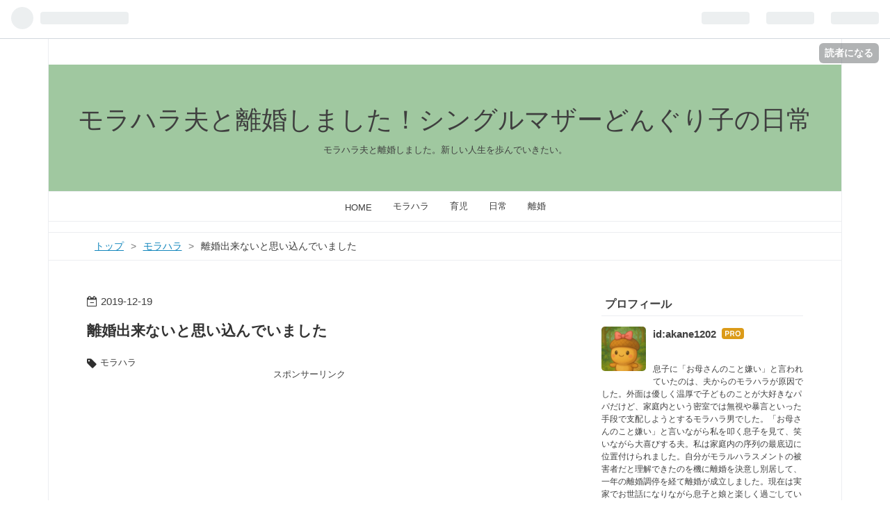

--- FILE ---
content_type: text/html; charset=utf-8
request_url: https://www.akanedonguri.com/entry/2019/12/19/000212
body_size: 16100
content:
<!DOCTYPE html>
<html
  lang="ja"

data-admin-domain="//blog.hatena.ne.jp"
data-admin-origin="https://blog.hatena.ne.jp"
data-author="akane1202"
data-avail-langs="ja en"
data-blog="akane1202.hatenablog.com"
data-blog-host="akane1202.hatenablog.com"
data-blog-is-public="1"
data-blog-name="モラハラ夫と離婚しました！シングルマザーどんぐり子の日常"
data-blog-owner="akane1202"
data-blog-show-ads=""
data-blog-show-sleeping-ads=""
data-blog-uri="https://www.akanedonguri.com/"
data-blog-uuid="26006613475210865"
data-blogs-uri-base="https://www.akanedonguri.com"
data-brand="pro"
data-data-layer="{&quot;hatenablog&quot;:{&quot;admin&quot;:{},&quot;analytics&quot;:{&quot;brand_property_id&quot;:&quot;&quot;,&quot;measurement_id&quot;:&quot;&quot;,&quot;non_sampling_property_id&quot;:&quot;&quot;,&quot;property_id&quot;:&quot;UA-153647013-1&quot;,&quot;separated_property_id&quot;:&quot;UA-29716941-20&quot;},&quot;blog&quot;:{&quot;blog_id&quot;:&quot;26006613475210865&quot;,&quot;content_seems_japanese&quot;:&quot;true&quot;,&quot;disable_ads&quot;:&quot;custom_domain&quot;,&quot;enable_ads&quot;:&quot;false&quot;,&quot;enable_keyword_link&quot;:&quot;true&quot;,&quot;entry_show_footer_related_entries&quot;:&quot;true&quot;,&quot;force_pc_view&quot;:&quot;true&quot;,&quot;is_public&quot;:&quot;true&quot;,&quot;is_responsive_view&quot;:&quot;true&quot;,&quot;is_sleeping&quot;:&quot;false&quot;,&quot;lang&quot;:&quot;ja&quot;,&quot;name&quot;:&quot;\u30e2\u30e9\u30cf\u30e9\u592b\u3068\u96e2\u5a5a\u3057\u307e\u3057\u305f\uff01\u30b7\u30f3\u30b0\u30eb\u30de\u30b6\u30fc\u3069\u3093\u3050\u308a\u5b50\u306e\u65e5\u5e38&quot;,&quot;owner_name&quot;:&quot;akane1202&quot;,&quot;uri&quot;:&quot;https://www.akanedonguri.com/&quot;},&quot;brand&quot;:&quot;pro&quot;,&quot;page_id&quot;:&quot;entry&quot;,&quot;permalink_entry&quot;:{&quot;author_name&quot;:&quot;akane1202&quot;,&quot;categories&quot;:&quot;\u30e2\u30e9\u30cf\u30e9&quot;,&quot;character_count&quot;:2844,&quot;date&quot;:&quot;2019-12-19&quot;,&quot;entry_id&quot;:&quot;26006613486254246&quot;,&quot;first_category&quot;:&quot;\u30e2\u30e9\u30cf\u30e9&quot;,&quot;hour&quot;:&quot;0&quot;,&quot;title&quot;:&quot;\u96e2\u5a5a\u51fa\u6765\u306a\u3044\u3068\u601d\u3044\u8fbc\u3093\u3067\u3044\u307e\u3057\u305f&quot;,&quot;uri&quot;:&quot;https://www.akanedonguri.com/entry/2019/12/19/000212&quot;},&quot;pro&quot;:&quot;pro&quot;,&quot;router_type&quot;:&quot;blogs&quot;}}"
data-device="pc"
data-dont-recommend-pro="false"
data-global-domain="https://hatena.blog"
data-globalheader-color="b"
data-globalheader-type="pc"
data-has-touch-view="1"
data-help-url="https://help.hatenablog.com"
data-no-suggest-touch-view="1"
data-page="entry"
data-parts-domain="https://hatenablog-parts.com"
data-plus-available="1"
data-pro="true"
data-router-type="blogs"
data-sentry-dsn="https://03a33e4781a24cf2885099fed222b56d@sentry.io/1195218"
data-sentry-environment="production"
data-sentry-sample-rate="0.1"
data-static-domain="https://cdn.blog.st-hatena.com"
data-version="ce040fcbad0d42a5e1cae88990dad0"




  data-initial-state="{}"

  >
  <head prefix="og: http://ogp.me/ns# fb: http://ogp.me/ns/fb# article: http://ogp.me/ns/article#">

  

  
  <meta name="viewport" content="width=device-width, initial-scale=1.0" />


  


  

  <meta name="robots" content="max-image-preview:large" />


  <meta charset="utf-8"/>
  <meta http-equiv="X-UA-Compatible" content="IE=7; IE=9; IE=10; IE=11" />
  <title>離婚出来ないと思い込んでいました - モラハラ夫と離婚しました！シングルマザーどんぐり子の日常</title>

  
  <link rel="canonical" href="https://www.akanedonguri.com/entry/2019/12/19/000212"/>



  

<meta itemprop="name" content="離婚出来ないと思い込んでいました - モラハラ夫と離婚しました！シングルマザーどんぐり子の日常"/>

  <meta itemprop="image" content="https://ogimage.blog.st-hatena.com/26006613475210865/26006613486254246/1576681332"/>


  <meta property="og:title" content="離婚出来ないと思い込んでいました - モラハラ夫と離婚しました！シングルマザーどんぐり子の日常"/>
<meta property="og:type" content="article"/>
  <meta property="og:url" content="https://www.akanedonguri.com/entry/2019/12/19/000212"/>

  <meta property="og:image" content="https://ogimage.blog.st-hatena.com/26006613475210865/26006613486254246/1576681332"/>

<meta property="og:image:alt" content="離婚出来ないと思い込んでいました - モラハラ夫と離婚しました！シングルマザーどんぐり子の日常"/>
    <meta property="og:description" content="夫と別居し、様々な手続きにおわれる日々の中、今日は保育園の面談に行ってきました。 書かなきゃいけない書類や準備しなきゃいけない持ち物が多くあり、目が回りそうです。それでも1月からの入園が決まりました。 保育園のことを色々書きたいのですが、自分の気持ちを整理したいので、先に離婚を決意出来た経緯や別居までの流れ、別居後の手続きのことなどを書いていこうと思います。 まずは離婚出来ないと思い込んでいた話から。 夫との結婚生活、何度も離婚したいと思うことはありました。でも同時に、離婚は出来ないと思い続けていたのです。離婚したいけど、離婚は出来ないから我慢しなくちゃ……。ずっとそう思い続けてモラハラを我慢…" />
<meta property="og:site_name" content="モラハラ夫と離婚しました！シングルマザーどんぐり子の日常"/>

  <meta property="article:published_time" content="2019-12-18T15:02:12Z" />

    <meta property="article:tag" content="モラハラ" />
      <meta name="twitter:card"  content="summary_large_image" />
    <meta name="twitter:image" content="https://ogimage.blog.st-hatena.com/26006613475210865/26006613486254246/1576681332" />  <meta name="twitter:title" content="離婚出来ないと思い込んでいました - モラハラ夫と離婚しました！シングルマザーどんぐり子の日常" />    <meta name="twitter:description" content="夫と別居し、様々な手続きにおわれる日々の中、今日は保育園の面談に行ってきました。 書かなきゃいけない書類や準備しなきゃいけない持ち物が多くあり、目が回りそうです。それでも1月からの入園が決まりました。 保育園のことを色々書きたいのですが、自分の気持ちを整理したいので、先に離婚を決意出来た経緯や別居までの流れ、別居後の手…" />  <meta name="twitter:app:name:iphone" content="はてなブログアプリ" />
  <meta name="twitter:app:id:iphone" content="583299321" />
  <meta name="twitter:app:url:iphone" content="hatenablog:///open?uri=https%3A%2F%2Fwww.akanedonguri.com%2Fentry%2F2019%2F12%2F19%2F000212" />
  
    <meta name="description" content="夫と別居し、様々な手続きにおわれる日々の中、今日は保育園の面談に行ってきました。 書かなきゃいけない書類や準備しなきゃいけない持ち物が多くあり、目が回りそうです。それでも1月からの入園が決まりました。 保育園のことを色々書きたいのですが、自分の気持ちを整理したいので、先に離婚を決意出来た経緯や別居までの流れ、別居後の手続きのことなどを書いていこうと思います。 まずは離婚出来ないと思い込んでいた話から。 夫との結婚生活、何度も離婚したいと思うことはありました。でも同時に、離婚は出来ないと思い続けていたのです。離婚したいけど、離婚は出来ないから我慢しなくちゃ……。ずっとそう思い続けてモラハラを我慢…" />
    <meta name="google-site-verification" content="3W_ClQ2SnikEHSO5soXedv17tu31gTUy7SAY_QTN-I8 c6d43jbK5rTgKXFi7pDmTEgyehK4UUUxyAnW-3j1Nw8　c6d43jbK5rTgKXFi7pDmTEgyehK4UUUxyAnW-3j1Nw8" />


  
<script
  id="embed-gtm-data-layer-loader"
  data-data-layer-page-specific="{&quot;hatenablog&quot;:{&quot;blogs_permalink&quot;:{&quot;entry_afc_issued&quot;:&quot;false&quot;,&quot;has_related_entries_with_elasticsearch&quot;:&quot;true&quot;,&quot;is_author_pro&quot;:&quot;true&quot;,&quot;is_blog_sleeping&quot;:&quot;false&quot;,&quot;blog_afc_issued&quot;:&quot;false&quot;}}}"
>
(function() {
  function loadDataLayer(elem, attrName) {
    if (!elem) { return {}; }
    var json = elem.getAttribute(attrName);
    if (!json) { return {}; }
    return JSON.parse(json);
  }

  var globalVariables = loadDataLayer(
    document.documentElement,
    'data-data-layer'
  );
  var pageSpecificVariables = loadDataLayer(
    document.getElementById('embed-gtm-data-layer-loader'),
    'data-data-layer-page-specific'
  );

  var variables = [globalVariables, pageSpecificVariables];

  if (!window.dataLayer) {
    window.dataLayer = [];
  }

  for (var i = 0; i < variables.length; i++) {
    window.dataLayer.push(variables[i]);
  }
})();
</script>

<!-- Google Tag Manager -->
<script>(function(w,d,s,l,i){w[l]=w[l]||[];w[l].push({'gtm.start':
new Date().getTime(),event:'gtm.js'});var f=d.getElementsByTagName(s)[0],
j=d.createElement(s),dl=l!='dataLayer'?'&l='+l:'';j.async=true;j.src=
'https://www.googletagmanager.com/gtm.js?id='+i+dl;f.parentNode.insertBefore(j,f);
})(window,document,'script','dataLayer','GTM-P4CXTW');</script>
<!-- End Google Tag Manager -->











  <link rel="shortcut icon" href="https://www.akanedonguri.com/icon/favicon">
<link rel="apple-touch-icon" href="https://www.akanedonguri.com/icon/touch">
<link rel="icon" sizes="192x192" href="https://www.akanedonguri.com/icon/link">

  

<link rel="alternate" type="application/atom+xml" title="Atom" href="https://www.akanedonguri.com/feed"/>
<link rel="alternate" type="application/rss+xml" title="RSS2.0" href="https://www.akanedonguri.com/rss"/>

  <link rel="alternate" type="application/json+oembed" href="https://hatena.blog/oembed?url=https%3A%2F%2Fwww.akanedonguri.com%2Fentry%2F2019%2F12%2F19%2F000212&amp;format=json" title="oEmbed Profile of 離婚出来ないと思い込んでいました"/>
<link rel="alternate" type="text/xml+oembed" href="https://hatena.blog/oembed?url=https%3A%2F%2Fwww.akanedonguri.com%2Fentry%2F2019%2F12%2F19%2F000212&amp;format=xml" title="oEmbed Profile of 離婚出来ないと思い込んでいました"/>
  
  <link rel="author" href="http://www.hatena.ne.jp/akane1202/">

  

  


  
    
<link rel="stylesheet" type="text/css" href="https://cdn.blog.st-hatena.com/css/blog.css?version=ce040fcbad0d42a5e1cae88990dad0"/>

    
  <link rel="stylesheet" type="text/css" href="https://usercss.blog.st-hatena.com/blog_style/26006613475210865/4400b2294fafec408b4e9dc5b5fa171487de5027"/>
  
  

  

  
<script> </script>

  
<style>
  div#google_afc_user,
  div.google-afc-user-container,
  div.google_afc_image,
  div.google_afc_blocklink {
      display: block !important;
  }
</style>


  

  
    <script type="application/ld+json">{"@context":"http://schema.org","@type":"Article","dateModified":"2019-12-19T00:02:12+09:00","datePublished":"2019-12-19T00:02:12+09:00","description":"夫と別居し、様々な手続きにおわれる日々の中、今日は保育園の面談に行ってきました。 書かなきゃいけない書類や準備しなきゃいけない持ち物が多くあり、目が回りそうです。それでも1月からの入園が決まりました。 保育園のことを色々書きたいのですが、自分の気持ちを整理したいので、先に離婚を決意出来た経緯や別居までの流れ、別居後の手続きのことなどを書いていこうと思います。 まずは離婚出来ないと思い込んでいた話から。 夫との結婚生活、何度も離婚したいと思うことはありました。でも同時に、離婚は出来ないと思い続けていたのです。離婚したいけど、離婚は出来ないから我慢しなくちゃ……。ずっとそう思い続けてモラハラを我慢…","headline":"離婚出来ないと思い込んでいました","image":["https://cdn.blog.st-hatena.com/images/theme/og-image-1500.png"],"mainEntityOfPage":{"@id":"https://www.akanedonguri.com/entry/2019/12/19/000212","@type":"WebPage"}}</script>

  

  <meta name="google-site-verification" content="3W_ClQ2SnikEHSO5soXedv17tu31gTUy7SAY_QTN-I8" />
<meta name="google-site-verification" content="c6d43jbK5rTgKXFi7pDmTEgyehK4UUUxyAnW-3j1Nw8" />
<meta name="google-site-verification" content="c6d43jbK5rTgKXFi7pDmTEgyehK4UUUxyAnW-3j1Nw8" />

<script data-ad-client="ca-pub-1696704040568727" async src="https://pagead2.googlesyndication.com/pagead/js/adsbygoogle.js"></script>
</head>

  <body class="page-entry enable-top-editarea category-モラハラ globalheader-ng-enabled">
    

<div id="globalheader-container"
  data-brand="hatenablog"
  
  >
  <iframe id="globalheader" height="37" frameborder="0" allowTransparency="true"></iframe>
</div>


  
  
  
    <nav class="
      blog-controlls
      
    ">
      <div class="blog-controlls-blog-icon">
        <a href="https://www.akanedonguri.com/">
          <img src="https://cdn.image.st-hatena.com/image/square/6f60d5a46cfa5e4e85ab6492d23dcd1a893a858a/backend=imagemagick;height=128;version=1;width=128/https%3A%2F%2Fcdn.user.blog.st-hatena.com%2Fblog_custom_icon%2F155572875%2F1754227441879129" alt="モラハラ夫と離婚しました！シングルマザーどんぐり子の日常"/>
        </a>
      </div>
      <div class="blog-controlls-title">
        <a href="https://www.akanedonguri.com/">モラハラ夫と離婚しました！シングルマザーどんぐり子の日常</a>
      </div>
      <a href="https://blog.hatena.ne.jp/akane1202/akane1202.hatenablog.com/subscribe?utm_campaign=subscribe_blog&amp;utm_source=blogs_topright_button&amp;utm_medium=button" class="blog-controlls-subscribe-btn test-blog-header-controlls-subscribe">
        読者になる
      </a>
    </nav>
  

  <div id="container">
    <div id="container-inner">
      <header id="blog-title" data-brand="hatenablog">
  <div id="blog-title-inner" >
    <div id="blog-title-content">
      <h1 id="title"><a href="https://www.akanedonguri.com/">モラハラ夫と離婚しました！シングルマザーどんぐり子の日常</a></h1>
      
        <h2 id="blog-description">モラハラ夫と離婚しました。新しい人生を歩んでいきたい。</h2>
      
    </div>
  </div>
</header>

      
  <div id="top-editarea">
    <nav id="gnav">
	<div class="gnav-inner" id="menu-scroll">
		<div class="menu"><a href="https://www.akanedonguri.com/"><i class= aria-hidden="true"></i> HOME</a></div>
    <div class="menu"><a href="https://www.akanedonguri.com/archive/category/%E3%83%A2%E3%83%A9%E3%83%8F%E3%83%A9"><i class=aria-hidden="true"></i> モラハラ</a></div>
    <div class="menu"><a href="https://www.akanedonguri.com/archive/category/%E8%82%B2%E5%85%90"><i class= aria-hidden="true"></i> 育児</a></div>
    <div class="menu"><a href="https://www.akanedonguri.com/archive/category/%E6%97%A5%E5%B8%B8"><i class= aria-hidden="true"></i> 日常</a></div>
    <div class="menu"><a href="https://www.akanedonguri.com/archive/category/%E6%89%8B%E7%B6%9A%E3%81%8D"><i class= aria-hidden="true"></i> 離婚</a></div>
</nav>
  </div>


      
          <div id="top-box">
    <div class="breadcrumb" data-test-id="breadcrumb">
      <div class="breadcrumb-inner">
        <a class="breadcrumb-link" href="https://www.akanedonguri.com/"><span>トップ</span></a>          <span class="breadcrumb-gt">&gt;</span>          <span class="breadcrumb-child">            <a class="breadcrumb-child-link" href="https://www.akanedonguri.com/archive/category/%E3%83%A2%E3%83%A9%E3%83%8F%E3%83%A9"><span>モラハラ</span></a>          </span>            <span class="breadcrumb-gt">&gt;</span>          <span class="breadcrumb-child">            <span>離婚出来ないと思い込んでいました</span>          </span>      </div>
    </div>
  </div>
  <script type="application/ld+json" class="test-breadcrumb-json-ld">
    {"@context":"http://schema.org","itemListElement":[{"position":1,"item":{"@id":"https://www.akanedonguri.com/","name":"トップ"},"@type":"ListItem"},{"item":{"@id":"https://www.akanedonguri.com/archive/category/%E3%83%A2%E3%83%A9%E3%83%8F%E3%83%A9","name":"モラハラ"},"@type":"ListItem","position":2}],"@type":"BreadcrumbList"}
  </script>
      
      




<div id="content" class="hfeed"
  
  >
  <div id="content-inner">
    <div id="wrapper">
      <div id="main">
        <div id="main-inner">
          

          



          
  
  <!-- google_ad_section_start -->
  <!-- rakuten_ad_target_begin -->
  
  
  

  

  
    
      
        <article class="entry hentry test-hentry js-entry-article date-first autopagerize_page_element chars-3200 words-100 mode-html entry-odd" id="entry-26006613486254246" data-keyword-campaign="" data-uuid="26006613486254246" data-publication-type="entry">
  <div class="entry-inner">
    <header class="entry-header">
  
    <div class="date entry-date first">
    <a href="https://www.akanedonguri.com/archive/2019/12/19" rel="nofollow">
      <time datetime="2019-12-18T15:02:12Z" title="2019-12-18T15:02:12Z">
        <span class="date-year">2019</span><span class="hyphen">-</span><span class="date-month">12</span><span class="hyphen">-</span><span class="date-day">19</span>
      </time>
    </a>
      </div>
  <h1 class="entry-title">
  <a href="https://www.akanedonguri.com/entry/2019/12/19/000212" class="entry-title-link bookmark">離婚出来ないと思い込んでいました</a>
</h1>

  
  

  <div class="entry-categories categories">
    
    <a href="https://www.akanedonguri.com/archive/category/%E3%83%A2%E3%83%A9%E3%83%8F%E3%83%A9" class="entry-category-link category-モラハラ">モラハラ</a>
    
  </div>


  
  <div class="customized-header">
    <div class="entry-header-html"><center style="font-size: 80%;">スポンサーリンク</center>
<script async src="https://pagead2.googlesyndication.com/pagead/js/adsbygoogle.js"></script>
<!-- 記事上スクエア -->
<ins class="adsbygoogle"
     style="display:block"
     data-ad-client="ca-pub-1696704040568727"
     data-ad-slot="8756869295"
     data-ad-format="auto"
     data-full-width-responsive="true"></ins>
<script>
     (adsbygoogle = window.adsbygoogle || []).push({});
</script></div>
  </div>


  

</header>

    


    <div class="entry-content hatenablog-entry">
  
    <p>夫と別居し、様々な手続きにおわれる日々の中、今日は保育園の面談に行ってきました。</p>
<p>書かなきゃいけない書類や準備しなきゃいけない持ち物が多くあり、目が回りそうです。<br />それでも1月からの入園が決まりました。</p>
<p> </p>
<p>保育園のことを色々書きたいのですが、自分の気持ちを整理したいので、先に離婚を決意出来た経緯や別居までの流れ、別居後の手続きのことなどを書いていこうと思います。</p>
<p> </p>
<p>まずは離婚出来ないと思い込んでいた話から。</p>
<p> </p>
<p>夫との結婚生活、何度も離婚したいと思うことはありました。<br />でも同時に、離婚は出来ないと思い続けていたのです。<br /><span style="font-size: 150%;"><strong>離婚したいけど、離婚は出来ないから我慢しなくちゃ……。</strong></span><br />ずっとそう思い続けて<a class="keyword" href="http://d.hatena.ne.jp/keyword/%A5%E2%A5%E9%A5%CF%A5%E9">モラハラ</a>を我慢していました。</p>
<p>離婚出来ないと思った理由は、専業主婦だから、妊娠中だから、産後だから、子どもが小さいから、離婚後の生活が不安……等々その時々によって違います。<br />でも共通しているのは、<span style="font-size: 150%;"><strong>この程度のことで離婚してもいいの？</strong></span>という思い。</p>
<p>夫は狂ったようにゲームをやり続け、私に暴言を吐いてばかりいましたが、<a class="keyword" href="http://d.hatena.ne.jp/keyword/%A5%E2%A5%E9%A5%CF%A5%E9">モラハラ</a>がない日も存在し、そんな日は普通に平和に過ごすことが出来ていたのです。</p>
<p>浮気をしたわけでもない。借金があるわけでもない。無視はされるけど大抵は数日で終わるし、物に八つ当たりはするけど壁に穴が空いたこともない。</p>
<p><a class="keyword" href="http://d.hatena.ne.jp/keyword/%A5%E2%A5%E9%A5%CF%A5%E9">モラハラ</a>という言葉を知った時、夫のことだと思ったのですが、私が受けているレベルの<a class="keyword" href="http://d.hatena.ne.jp/keyword/%A5%E2%A5%E9%A5%CF%A5%E9">モラハラ</a>では離婚出来ないと思い込んでいたのです。</p>
<p><a class="keyword" href="http://d.hatena.ne.jp/keyword/%A5%E2%A5%E9%A5%CF%A5%E9">モラハラ</a>から逃げるには別居か離婚しかないと知った時も、私は別居も離婚も出来ないから逃げられないんだと思い込んでいました。</p>
<p>そもそも、<span style="font-size: 150%;"><strong>離婚を決意しなきゃいけないレベルの<a class="keyword" href="http://d.hatena.ne.jp/keyword/%A5%E2%A5%E9%A5%CF%A5%E9">モラハラ</a>を受けていたことに気付いていませんでした。</strong></span></p>
<p>世の中には自分よりも辛い思いをされてる方が大勢いて、私レベルの辛さで辛いと言うなんておかしいと思っていたのです。</p>
<p> </p>
<p>夫が悪いと思っていたし、夫がおかしいと、許せないという思いもありました。</p>
<p>でも自分の中に、本当に夫だけが悪いのか？と問う自分もいて、自分自身の責任を考えてしまう自分もいたのです。</p>
<p>人は鏡と言うから、私が変われば夫も変わってくれるのでは？と頑張ってしまっていたんです。</p>
<p>それに、離婚することに後ろめたさを感じていました。</p>
<p>結婚を祝福してくれた方々に申し訳ない……。</p>
<p>親にも迷惑をかけてしまう……。</p>
<p><span style="font-size: 150%;"><strong>私さえ我慢すれば、偽りでも平和な暮らしを作ることは出来る。</strong></span></p>
<p>夫のことは嫌いだけど、家事育児をしないという夫はよく聞くし……。</p>
<p>我慢できない私がおかしい？いやいや、夫がおかしいはず……。</p>
<p>ぐるぐるぐるぐる悩み続け、結局いつも結論は、<span style="font-size: 150%;"><strong>夫のことは嫌いだけど、離婚は出来ないから我慢。</strong></span></p>
<p>専業主婦の自分が子ども二人を連れて夫と離婚するなんて、想像も出来ない世界だったのです。</p>
<p>でも、いつか絶対に離婚してやるという思いもあったんです。</p>
<p>このままでは離婚だな。今度こそ本当にダメだな。もうこれ以上はやっていけないな。そう思う瞬間は多くあったのに、子どものことを思うと踏み切れません。</p>
<p>まだこんなに小さいのに一人で育てていける？</p>
<p>離婚して経済的に不安定になったら、金銭面で子どもに不自由させてしまうかもしれない……。</p>
<p>思い返せば、離婚したいけど今は無理という思いが毎日のようにありました。</p>
<p>離婚するにしても、働きだして経済力をつけてからの方がいいのでは？との思いもありました。</p>
<p>嫌なことがある度に離婚が頭をよぎり、でも、まさか、本当に？？との気持ちもあり、離婚はしたいけど、どこまでそれが本当のことなのか、自分でもわからなくなっていました。</p>
<p><span style="font-size: 150%;"><strong>夫が<a class="keyword" href="http://d.hatena.ne.jp/keyword/%A5%E2%A5%E9%A5%CF%A5%E9">モラハラ</a>をするのが当たり前だったように、私が離婚したいけど出来ないなと思ってしまうことも当たり前だったのです。</strong></span></p>
<p>離婚したい離婚したいと思いながら、自分でも不思議なくらい、それは現実的ではないと思い、我慢し続けていたのです。</p>
<p>そして、とんでもない思考回路だったのですが、</p>
<p><span style="font-size: 150%;"><strong>自分には離婚してもいい理由がない・資格がないと思い込んでいた時期もあったのです。</strong></span></p>
<p>夫の<a class="keyword" href="http://d.hatena.ne.jp/keyword/%A5%E2%A5%E9%A5%CF%A5%E9">モラハラ</a>により自己肯定感が下がりまくっていた私は、自分よりもきっと辛い思いをされているであろう方々を勝手に想像し、勝手に比べ、勝手に解釈していました。</p>
<p>世界には戦争や貧困で苦しんでいる人が大勢いる。夫は<a class="keyword" href="http://d.hatena.ne.jp/keyword/%A5%E2%A5%E9%A5%CF%A5%E9">モラハラ</a>だけど、衣食住がある今の生活は恵まれているのだ。今の生活が苦しいなんて言ったら、自分よりも大変な生活をしている方々に失礼では？現状をありがたいと受け止めることが出来ない狭い心をしている自分はとても性格が悪いんだなと思い、自分で作り出した事実を受け入れることが出来ずに悩み（辛いと思っちゃいけないのに辛いと思ってしまう）性格が悪い私に原因があると思いこみ、離婚したいけど出来ないと思い込んでいたのです。</p>
<p> </p>
<p>夫との関係に悩んでいた時期、まさか本当に自分が離婚しようと思うなんて夢にも思っていなかったと思います。</p>
<p>離婚はしたいけど、出来たらいいなという夢のような話だったのです。</p>
<p>夫の<a class="keyword" href="http://d.hatena.ne.jp/keyword/%A5%E2%A5%E9%A5%CF%A5%E9">モラハラ</a>は当たり前、私が夫を憎く思うのも当たり前、そんな自分に自己嫌悪するのも当たり前、毎日が辛いのも当たり前、夫のやることに振り回されのも当たり前。</p>
<p> </p>
<p>そんな私が離婚を決意できた理由は、</p>
<p><span style="font-size: 150%;"><strong>私がDV・<a class="keyword" href="http://d.hatena.ne.jp/keyword/%A5%E2%A5%E9%A5%CF%A5%E9">モラハラ</a>の被害者なんだと自分で認識することが出来たからです。</strong></span></p>
<p>最初に夫のことを<a class="keyword" href="http://d.hatena.ne.jp/keyword/%A5%E2%A5%E9%A5%CF%A5%E9">モラハラ</a>だと思った時、夫は<a class="keyword" href="http://d.hatena.ne.jp/keyword/%A5%E2%A5%E9%A5%CF%A5%E9">モラハラ</a>男だが私は被害者と言えるほどの立場ではないと思いこんでいたのが、はっきりと被害者であると認識出来るようになったのです。</p>
<p>今まで夫のことは<a class="keyword" href="http://d.hatena.ne.jp/keyword/%A5%E2%A5%E9%A5%CF%A5%E9">モラハラ</a>夫だと思っていたのですが、それはあくまで私がそう思っていただけで、本当に夫が<a class="keyword" href="http://d.hatena.ne.jp/keyword/%A5%E2%A5%E9%A5%CF%A5%E9">モラハラ</a>夫なのだとは気付いていなかったのです。</p>
<p><a class="keyword" href="http://d.hatena.ne.jp/keyword/%A5%E2%A5%E9%A5%CF%A5%E9">モラハラ</a>は<a class="keyword" href="http://d.hatena.ne.jp/keyword/%A5%E2%A5%E9%A5%CF%A5%E9">モラハラ</a>でも、離婚しなきゃいけないレベルの<a class="keyword" href="http://d.hatena.ne.jp/keyword/%A5%E2%A5%E9%A5%CF%A5%E9">モラハラ</a>は別次元のものだと、どこか遠い世界のように感じていたのです。</p>
<p>なにせ、私の結婚生活が辛いのは、私が夫の言動を不快に感じる心をしているのが悪いのであって、私さえ性格を変えることが出来ればうまくいくのだと思い込まされていたのですから。</p>
<p>そして、性格を変えることが出来ない私が悪いのであって、夫は何も悪くないと思い込まされており、夫のことを憎く思う自分が悪く、自分のせいで生活が辛いのに夫を憎むなんて私は自分勝手でダメな人間なんだと思い込まされていたのです。</p>
<p>こんな馬鹿みたいな話があるわけがないのですが、本当に自分で気付いていなかったんです。</p>
<p>離婚したいと願う気持ちのその裏で、本当に夫が悪いの？と自問自答。</p>
<p>本当にこの自問自答は自分でも気付かなかった小ささで、知らず知らず夫の手口にはまってたんだなと思い知らされます。</p>
<p><span style="font-size: 150%;"><strong>でも、自分が被害者だと気付けたのです。</strong></span></p>
<p>被害者だと気付けたので、逃げてもいいこと、離婚してもいいことに気付けました。</p>
<p>そのことも書きたいのですが、長くなりそうなので今日はここまでにします。</p>
<p> </p>
    
    




    

  
</div>

    
  <footer class="entry-footer">
    
    <div class="entry-tags-wrapper">
  <div class="entry-tags">  </div>
</div>

    <p class="entry-footer-section track-inview-by-gtm" data-gtm-track-json="{&quot;area&quot;: &quot;finish_reading&quot;}">
  <span class="author vcard"><span class="fn" data-load-nickname="1" data-user-name="akane1202" >akane1202</span></span>
  <span class="entry-footer-time"><a href="https://www.akanedonguri.com/entry/2019/12/19/000212"><time data-relative datetime="2019-12-18T15:02:12Z" title="2019-12-18T15:02:12Z" class="updated">2019-12-19 00:02</time></a></span>
  
  
  
    <span class="
      entry-footer-subscribe
      
    " data-test-blog-controlls-subscribe>
      <a href="https://blog.hatena.ne.jp/akane1202/akane1202.hatenablog.com/subscribe?utm_source=blogs_entry_footer&amp;utm_campaign=subscribe_blog&amp;utm_medium=button">
        読者になる
      </a>
    </span>
  
</p>

    
  <div
    class="hatena-star-container"
    data-hatena-star-container
    data-hatena-star-url="https://www.akanedonguri.com/entry/2019/12/19/000212"
    data-hatena-star-title="離婚出来ないと思い込んでいました"
    data-hatena-star-variant="profile-icon"
    data-hatena-star-profile-url-template="https://blog.hatena.ne.jp/{username}/"
  ></div>


    
<div class="social-buttons">
  
  
    <div class="social-button-item">
      <a href="https://b.hatena.ne.jp/entry/s/www.akanedonguri.com/entry/2019/12/19/000212" class="hatena-bookmark-button" data-hatena-bookmark-url="https://www.akanedonguri.com/entry/2019/12/19/000212" data-hatena-bookmark-layout="vertical-balloon" data-hatena-bookmark-lang="ja" title="この記事をはてなブックマークに追加"><img src="https://b.st-hatena.com/images/entry-button/button-only.gif" alt="この記事をはてなブックマークに追加" width="20" height="20" style="border: none;" /></a>
    </div>
  
  
    <div class="social-button-item">
      <div class="fb-share-button" data-layout="box_count" data-href="https://www.akanedonguri.com/entry/2019/12/19/000212"></div>
    </div>
  
  
    
    
    <div class="social-button-item">
      <a
          class="entry-share-button entry-share-button-twitter test-share-button-twitter"
          href="https://x.com/intent/tweet?text=%E9%9B%A2%E5%A9%9A%E5%87%BA%E6%9D%A5%E3%81%AA%E3%81%84%E3%81%A8%E6%80%9D%E3%81%84%E8%BE%BC%E3%82%93%E3%81%A7%E3%81%84%E3%81%BE%E3%81%97%E3%81%9F+-+%E3%83%A2%E3%83%A9%E3%83%8F%E3%83%A9%E5%A4%AB%E3%81%A8%E9%9B%A2%E5%A9%9A%E3%81%97%E3%81%BE%E3%81%97%E3%81%9F%EF%BC%81%E3%82%B7%E3%83%B3%E3%82%B0%E3%83%AB%E3%83%9E%E3%82%B6%E3%83%BC%E3%81%A9%E3%82%93%E3%81%90%E3%82%8A%E5%AD%90%E3%81%AE%E6%97%A5%E5%B8%B8&amp;url=https%3A%2F%2Fwww.akanedonguri.com%2Fentry%2F2019%2F12%2F19%2F000212"
          title="X（Twitter）で投稿する"
        ></a>
    </div>
  
  
  
  
  
  
</div>

    

    <div class="customized-footer">
      

        

          <div class="entry-footer-modules" id="entry-footer-secondary-modules">      
<div class="hatena-module hatena-module-related-entries" >
      
  <!-- Hatena-Epic-has-related-entries-with-elasticsearch:true -->
  <div class="hatena-module-title">
    関連記事
  </div>
  <div class="hatena-module-body">
    <ul class="related-entries hatena-urllist urllist-with-thumbnails">
  
  
    
    <li class="urllist-item related-entries-item">
      <div class="urllist-item-inner related-entries-item-inner">
        
          
                      <a class="urllist-image-link related-entries-image-link" href="https://www.akanedonguri.com/entry/2023/05/04/234052">
  <img alt="息子が「パパと暮らしたい」って言い出している" src="https://cdn.image.st-hatena.com/image/square/493f751033b2f45d01b8ea41fd983ad989a0a760/backend=imagemagick;height=100;version=1;width=100/https%3A%2F%2Fcdn-ak.f.st-hatena.com%2Fimages%2Ffotolife%2Fa%2Fakane1202%2F20230504%2F20230504233113.jpg" class="urllist-image related-entries-image" title="息子が「パパと暮らしたい」って言い出している" width="100" height="100" loading="lazy">
</a>
            <div class="urllist-date-link related-entries-date-link">
  <a href="https://www.akanedonguri.com/archive/2023/05/04" rel="nofollow">
    <time datetime="2023-05-04T14:40:52Z" title="2023年5月4日">
      2023-05-04
    </time>
  </a>
</div>

          <a href="https://www.akanedonguri.com/entry/2023/05/04/234052" class="urllist-title-link related-entries-title-link  urllist-title related-entries-title">息子が「パパと暮らしたい」って言い出している</a>




          
          

                      <div class="urllist-entry-body related-entries-entry-body">モラハラ夫との離婚は、私が子ども達を連れて家を出たことで動…</div>
      </div>
    </li>
  
    
    <li class="urllist-item related-entries-item">
      <div class="urllist-item-inner related-entries-item-inner">
        
          
                      <a class="urllist-image-link related-entries-image-link" href="https://www.akanedonguri.com/entry/2021/08/22/220306">
  <img alt="モラハラ夫のモラハラエピソードその４３　「そんなに辛いなら別居する？」とモラハラ夫に提案されていた話" src="https://cdn.image.st-hatena.com/image/square/603d59c0979ad326624040818146a196b4383778/backend=imagemagick;height=100;version=1;width=100/https%3A%2F%2Fcdn-ak.f.st-hatena.com%2Fimages%2Ffotolife%2Fa%2Fakane1202%2F20210822%2F20210822202612.jpg" class="urllist-image related-entries-image" title="モラハラ夫のモラハラエピソードその４３　「そんなに辛いなら別居する？」とモラハラ夫に提案されていた話" width="100" height="100" loading="lazy">
</a>
            <div class="urllist-date-link related-entries-date-link">
  <a href="https://www.akanedonguri.com/archive/2021/08/22" rel="nofollow">
    <time datetime="2021-08-22T13:03:06Z" title="2021年8月22日">
      2021-08-22
    </time>
  </a>
</div>

          <a href="https://www.akanedonguri.com/entry/2021/08/22/220306" class="urllist-title-link related-entries-title-link  urllist-title related-entries-title">モラハラ夫のモラハラエピソードその４３ 「そんなに辛いなら別居する？」とモラハラ夫に提案されていた話</a>




          
          

                      <div class="urllist-entry-body related-entries-entry-body">モラハラ夫との離婚の理由は夫のモラルハラスメント。 無視やた…</div>
      </div>
    </li>
  
    
    <li class="urllist-item related-entries-item">
      <div class="urllist-item-inner related-entries-item-inner">
        
          
                      <div class="urllist-date-link related-entries-date-link">
  <a href="https://www.akanedonguri.com/archive/2020/03/29" rel="nofollow">
    <time datetime="2020-03-28T16:36:02Z" title="2020年3月29日">
      2020-03-29
    </time>
  </a>
</div>

          <a href="https://www.akanedonguri.com/entry/2020/03/29/013602" class="urllist-title-link related-entries-title-link  urllist-title related-entries-title">モラハラ夫と別居して、離婚したいと思う自分の気持ちに変化はあるのかどうか考えます</a>




          
          

                      <div class="urllist-entry-body related-entries-entry-body">私はモラハラ夫と離婚するために別居しました。 子ども達を連れ…</div>
      </div>
    </li>
  
    
    <li class="urllist-item related-entries-item">
      <div class="urllist-item-inner related-entries-item-inner">
        
          
                      <div class="urllist-date-link related-entries-date-link">
  <a href="https://www.akanedonguri.com/archive/2020/03/17" rel="nofollow">
    <time datetime="2020-03-17T03:36:52Z" title="2020年3月17日">
      2020-03-17
    </time>
  </a>
</div>

          <a href="https://www.akanedonguri.com/entry/2020/03/17/123652" class="urllist-title-link related-entries-title-link  urllist-title related-entries-title">モラハラ夫のモラハラエピソードを書いていきたいと思います</a>




          
          

                      <div class="urllist-entry-body related-entries-entry-body">このブログを始めた理由は、離婚までの自分のモチベーションに…</div>
      </div>
    </li>
  
    
    <li class="urllist-item related-entries-item">
      <div class="urllist-item-inner related-entries-item-inner">
        
          
                      <div class="urllist-date-link related-entries-date-link">
  <a href="https://www.akanedonguri.com/archive/2020/02/20" rel="nofollow">
    <time datetime="2020-02-20T04:10:15Z" title="2020年2月20日">
      2020-02-20
    </time>
  </a>
</div>

          <a href="https://www.akanedonguri.com/entry/2020/02/20/131015" class="urllist-title-link related-entries-title-link  urllist-title related-entries-title">モラハラ夫との生活に苦痛を感じ、離婚したいと思いながら暮らしている人達に伝えたいこと（モラハラ夫に洗…</a>




          
          

                      <div class="urllist-entry-body related-entries-entry-body">最近、娘がよく熱を出します。保育園から電話がかかってくるの…</div>
      </div>
    </li>
  
</ul>

  </div>
</div>
  </div>
        
  <div class="entry-footer-html"> <!--記事下バナーとアドセンス-->
<div id="my-footer">
-----------------------------<br>
<b><font color="#ff9393">ランキングに参加しています★</font></b><br>
<b><font color="#ff9393">応援していただけると嬉しいです★</font></b><br>
<a href="https://diary.blogmura.com/singlemother/ranking/in?p_cid=11093915" target="_blank" ><img src="https://b.blogmura.com/diary/singlemother/88_31.gif" width="88" height="31" border="0" alt="にほんブログ村 その他日記ブログ シングルマザー日記へ" /></a><br /><a href="https://diary.blogmura.com/singlemother/ranking/in?p_cid=11093915">にほんブログ村</a>


<!--記事下アドセンス-->
<div id="my-footer">
<p style="text-align:center; font-size: 80%" >スポンサーリンク<br>
<script async src="https://pagead2.googlesyndication.com/pagead/js/adsbygoogle.js"></script>
<!-- 記事下スクエア -->
<ins class="adsbygoogle"
     style="display:block"
     data-ad-client="ca-pub-1696704040568727"
     data-ad-slot="9103503592"
     data-ad-format="auto"
     data-full-width-responsive="true"></ins>
<script>
     (adsbygoogle = window.adsbygoogle || []).push({});
</script>
</p>
</div>
<script>
var myFooter=document.getElementById("my-footer");var temp=myFooter.cloneNode(true);myFooter.parentNode.removeChild(myFooter);document.getElementsByClassName("entry-content")[0].appendChild(temp);
</script>
<!--記事下アドセンスここまで-->
</p>
</div>
<script>
var myFooter=document.getElementById("my-footer");var temp=myFooter.cloneNode(true);myFooter.parentNode.removeChild(myFooter);document.getElementsByClassName("entry-content")[0].appendChild(temp);
</script>
<!--記事下バナーとアドセンスここまで--></div>


      
    </div>
    
  <div class="comment-box js-comment-box">
    
    <ul class="comment js-comment">
      <li class="read-more-comments" style="display: none;"><a>もっと読む</a></li>
    </ul>
    
      <a class="leave-comment-title js-leave-comment-title">コメントを書く</a>
    
  </div>

  </footer>

  </div>
</article>

      
      
    
  

  
  <!-- rakuten_ad_target_end -->
  <!-- google_ad_section_end -->
  
  
  
  <div class="pager pager-permalink permalink">
    
      
      <span class="pager-prev">
        <a href="https://www.akanedonguri.com/entry/2019/12/20/005107" rel="prev">
          <span class="pager-arrow">&laquo; </span>
          離婚を決意できた話
        </a>
      </span>
    
    
      
      <span class="pager-next">
        <a href="https://www.akanedonguri.com/entry/2019/12/18/003553" rel="next">
          モラハラ夫と離婚したい
          <span class="pager-arrow"> &raquo;</span>
        </a>
      </span>
    
  </div>


  



        </div>
      </div>

      <aside id="box1">
  <div id="box1-inner">
  </div>
</aside>

    </div><!-- #wrapper -->

    
<aside id="box2">
  
  <div id="box2-inner">
    
      

<div class="hatena-module hatena-module-profile">
  <div class="hatena-module-title">
    プロフィール
  </div>
  <div class="hatena-module-body">
    
    <a href="https://www.akanedonguri.com/about" class="profile-icon-link">
      <img src="https://cdn.profile-image.st-hatena.com/users/akane1202/profile.png?1754224896"
      alt="id:akane1202" class="profile-icon" />
    </a>
    

    
    <span class="id">
      <a href="https://www.akanedonguri.com/about" class="hatena-id-link"><span data-load-nickname="1" data-user-name="akane1202">id:akane1202</span></a>
      
  
  
    <a href="https://blog.hatena.ne.jp/-/pro?plus_via=blog_plus_badge&amp;utm_source=pro_badge&amp;utm_medium=referral&amp;utm_campaign=register_pro" title="はてなブログPro"><i class="badge-type-pro">はてなブログPro</i></a>
  


    </span>
    

    

    
    <div class="profile-description">
      <p></p><br />
<p>息子に「お母さんのこと嫌い」と言われていたのは、夫からのモラハラが原因でした。外面は優しく温厚で子どものことが大好きなパパだけど、家庭内という密室では無視や暴言といった手段で支配しようとするモラハラ男でした。「お母さんのこと嫌い」と言いながら私を叩く息子を見て、笑いながら大喜びする夫。私は家庭内の序列の最底辺に位置付けられました。自分がモラルハラスメントの被害者だと理解できたのを機に離婚を決意し別居して、一年の離婚調停を経て離婚が成立しました。現在は実家でお世話になりながら息子と娘と楽しく過ごしています。これまで受けたモラハラのことや何気ない日常を中心に書いています。よろしくお願いします。</p>

    </div>
    

    
      <div class="hatena-follow-button-box btn-subscribe js-hatena-follow-button-box"
  
  >

  <a href="#" class="hatena-follow-button js-hatena-follow-button">
    <span class="subscribing">
      <span class="foreground">読者です</span>
      <span class="background">読者をやめる</span>
    </span>
    <span class="unsubscribing" data-track-name="profile-widget-subscribe-button" data-track-once>
      <span class="foreground">読者になる</span>
      <span class="background">読者になる</span>
    </span>
  </a>
  <div class="subscription-count-box js-subscription-count-box">
    <i></i>
    <u></u>
    <span class="subscription-count js-subscription-count">
    </span>
  </div>
</div>

    

    

    <div class="profile-about">
      <a href="https://www.akanedonguri.com/about">このブログについて</a>
    </div>

  </div>
</div>

    
      
<div class="hatena-module hatena-module-html">
  <div class="hatena-module-body">
    <img src="https://www.rentracks.jp/adx/p.gifx?idx=0.39309.292321.2747.4180&dna=62445" border="0" height="1" width="1"><a href="https://www.rentracks.jp/adx/r.html?idx=0.39309.292321.2747.4180&dna=62445" rel="noopener" target="_blank"><img src="https://www.image-rentracks.com/recruitcareer/ss-shop02/300_250_01.jpg" width="300" height="250"></a>
  </div>
</div>

    
      <div class="hatena-module hatena-module-search-box">
  <div class="hatena-module-title">
    検索
  </div>
  <div class="hatena-module-body">
    <form class="search-form" role="search" action="https://www.akanedonguri.com/search" method="get">
  <input type="text" name="q" class="search-module-input" value="" placeholder="記事を検索" required>
  <input type="submit" value="検索" class="search-module-button" />
</form>

  </div>
</div>

    
      <div class="hatena-module hatena-module-links">
  <div class="hatena-module-title">
    リンク
  </div>
  <div class="hatena-module-body">
    <ul class="hatena-urllist">
      
        <li>
          <a href="https://hatena.blog/">はてなブログ</a>
        </li>
      
        <li>
          <a href="https://hatena.blog/guide?via=200109">ブログをはじめる</a>
        </li>
      
        <li>
          <a href="http://blog.hatenablog.com">週刊はてなブログ</a>
        </li>
      
        <li>
          <a href="https://hatena.blog/guide/pro">はてなブログPro</a>
        </li>
      
    </ul>
  </div>
</div>

    
      <div class="hatena-module hatena-module-recent-entries ">
  <div class="hatena-module-title">
    <a href="https://www.akanedonguri.com/archive">
      最新記事
    </a>
  </div>
  <div class="hatena-module-body">
    <ul class="recent-entries hatena-urllist ">
  
  
    
    <li class="urllist-item recent-entries-item">
      <div class="urllist-item-inner recent-entries-item-inner">
        
          
          
          <a href="https://www.akanedonguri.com/entry/2026/01/18/223107" class="urllist-title-link recent-entries-title-link  urllist-title recent-entries-title">明日は月曜日</a>




          
          

                </div>
    </li>
  
    
    <li class="urllist-item recent-entries-item">
      <div class="urllist-item-inner recent-entries-item-inner">
        
          
          
          <a href="https://www.akanedonguri.com/entry/2026/01/16/225749" class="urllist-title-link recent-entries-title-link  urllist-title recent-entries-title">ちょっとだけご褒美</a>




          
          

                </div>
    </li>
  
    
    <li class="urllist-item recent-entries-item">
      <div class="urllist-item-inner recent-entries-item-inner">
        
          
          
          <a href="https://www.akanedonguri.com/entry/2026/01/14/225748" class="urllist-title-link recent-entries-title-link  urllist-title recent-entries-title">ゆるゆる今年の目標</a>




          
          

                </div>
    </li>
  
    
    <li class="urllist-item recent-entries-item">
      <div class="urllist-item-inner recent-entries-item-inner">
        
          
          
          <a href="https://www.akanedonguri.com/entry/2026/01/04/212210" class="urllist-title-link recent-entries-title-link  urllist-title recent-entries-title">庭でキャンプ</a>




          
          

                </div>
    </li>
  
    
    <li class="urllist-item recent-entries-item">
      <div class="urllist-item-inner recent-entries-item-inner">
        
          
          
          <a href="https://www.akanedonguri.com/entry/2026/01/02/231459" class="urllist-title-link recent-entries-title-link  urllist-title recent-entries-title">2026年が始まった</a>




          
          

                </div>
    </li>
  
</ul>

      </div>
</div>

    
      

<div class="hatena-module hatena-module-archive" data-archive-type="default" data-archive-url="https://www.akanedonguri.com/archive">
  <div class="hatena-module-title">
    <a href="https://www.akanedonguri.com/archive">月別アーカイブ</a>
  </div>
  <div class="hatena-module-body">
    
      
        <ul class="hatena-urllist">
          
            <li class="archive-module-year archive-module-year-hidden" data-year="2026">
              <div class="archive-module-button">
                <span class="archive-module-hide-button">▼</span>
                <span class="archive-module-show-button">▶</span>
              </div>
              <a href="https://www.akanedonguri.com/archive/2026" class="archive-module-year-title archive-module-year-2026">
                2026
              </a>
              <ul class="archive-module-months">
                
                  <li class="archive-module-month">
                    <a href="https://www.akanedonguri.com/archive/2026/01" class="archive-module-month-title archive-module-month-2026-1">
                      2026 / 1
                    </a>
                  </li>
                
              </ul>
            </li>
          
            <li class="archive-module-year archive-module-year-hidden" data-year="2025">
              <div class="archive-module-button">
                <span class="archive-module-hide-button">▼</span>
                <span class="archive-module-show-button">▶</span>
              </div>
              <a href="https://www.akanedonguri.com/archive/2025" class="archive-module-year-title archive-module-year-2025">
                2025
              </a>
              <ul class="archive-module-months">
                
                  <li class="archive-module-month">
                    <a href="https://www.akanedonguri.com/archive/2025/12" class="archive-module-month-title archive-module-month-2025-12">
                      2025 / 12
                    </a>
                  </li>
                
                  <li class="archive-module-month">
                    <a href="https://www.akanedonguri.com/archive/2025/11" class="archive-module-month-title archive-module-month-2025-11">
                      2025 / 11
                    </a>
                  </li>
                
                  <li class="archive-module-month">
                    <a href="https://www.akanedonguri.com/archive/2025/10" class="archive-module-month-title archive-module-month-2025-10">
                      2025 / 10
                    </a>
                  </li>
                
                  <li class="archive-module-month">
                    <a href="https://www.akanedonguri.com/archive/2025/09" class="archive-module-month-title archive-module-month-2025-9">
                      2025 / 9
                    </a>
                  </li>
                
                  <li class="archive-module-month">
                    <a href="https://www.akanedonguri.com/archive/2025/08" class="archive-module-month-title archive-module-month-2025-8">
                      2025 / 8
                    </a>
                  </li>
                
                  <li class="archive-module-month">
                    <a href="https://www.akanedonguri.com/archive/2025/07" class="archive-module-month-title archive-module-month-2025-7">
                      2025 / 7
                    </a>
                  </li>
                
                  <li class="archive-module-month">
                    <a href="https://www.akanedonguri.com/archive/2025/06" class="archive-module-month-title archive-module-month-2025-6">
                      2025 / 6
                    </a>
                  </li>
                
                  <li class="archive-module-month">
                    <a href="https://www.akanedonguri.com/archive/2025/05" class="archive-module-month-title archive-module-month-2025-5">
                      2025 / 5
                    </a>
                  </li>
                
                  <li class="archive-module-month">
                    <a href="https://www.akanedonguri.com/archive/2025/04" class="archive-module-month-title archive-module-month-2025-4">
                      2025 / 4
                    </a>
                  </li>
                
                  <li class="archive-module-month">
                    <a href="https://www.akanedonguri.com/archive/2025/03" class="archive-module-month-title archive-module-month-2025-3">
                      2025 / 3
                    </a>
                  </li>
                
                  <li class="archive-module-month">
                    <a href="https://www.akanedonguri.com/archive/2025/02" class="archive-module-month-title archive-module-month-2025-2">
                      2025 / 2
                    </a>
                  </li>
                
                  <li class="archive-module-month">
                    <a href="https://www.akanedonguri.com/archive/2025/01" class="archive-module-month-title archive-module-month-2025-1">
                      2025 / 1
                    </a>
                  </li>
                
              </ul>
            </li>
          
            <li class="archive-module-year archive-module-year-hidden" data-year="2024">
              <div class="archive-module-button">
                <span class="archive-module-hide-button">▼</span>
                <span class="archive-module-show-button">▶</span>
              </div>
              <a href="https://www.akanedonguri.com/archive/2024" class="archive-module-year-title archive-module-year-2024">
                2024
              </a>
              <ul class="archive-module-months">
                
                  <li class="archive-module-month">
                    <a href="https://www.akanedonguri.com/archive/2024/12" class="archive-module-month-title archive-module-month-2024-12">
                      2024 / 12
                    </a>
                  </li>
                
                  <li class="archive-module-month">
                    <a href="https://www.akanedonguri.com/archive/2024/11" class="archive-module-month-title archive-module-month-2024-11">
                      2024 / 11
                    </a>
                  </li>
                
                  <li class="archive-module-month">
                    <a href="https://www.akanedonguri.com/archive/2024/10" class="archive-module-month-title archive-module-month-2024-10">
                      2024 / 10
                    </a>
                  </li>
                
                  <li class="archive-module-month">
                    <a href="https://www.akanedonguri.com/archive/2024/09" class="archive-module-month-title archive-module-month-2024-9">
                      2024 / 9
                    </a>
                  </li>
                
                  <li class="archive-module-month">
                    <a href="https://www.akanedonguri.com/archive/2024/08" class="archive-module-month-title archive-module-month-2024-8">
                      2024 / 8
                    </a>
                  </li>
                
                  <li class="archive-module-month">
                    <a href="https://www.akanedonguri.com/archive/2024/07" class="archive-module-month-title archive-module-month-2024-7">
                      2024 / 7
                    </a>
                  </li>
                
                  <li class="archive-module-month">
                    <a href="https://www.akanedonguri.com/archive/2024/06" class="archive-module-month-title archive-module-month-2024-6">
                      2024 / 6
                    </a>
                  </li>
                
                  <li class="archive-module-month">
                    <a href="https://www.akanedonguri.com/archive/2024/05" class="archive-module-month-title archive-module-month-2024-5">
                      2024 / 5
                    </a>
                  </li>
                
                  <li class="archive-module-month">
                    <a href="https://www.akanedonguri.com/archive/2024/04" class="archive-module-month-title archive-module-month-2024-4">
                      2024 / 4
                    </a>
                  </li>
                
                  <li class="archive-module-month">
                    <a href="https://www.akanedonguri.com/archive/2024/03" class="archive-module-month-title archive-module-month-2024-3">
                      2024 / 3
                    </a>
                  </li>
                
                  <li class="archive-module-month">
                    <a href="https://www.akanedonguri.com/archive/2024/02" class="archive-module-month-title archive-module-month-2024-2">
                      2024 / 2
                    </a>
                  </li>
                
                  <li class="archive-module-month">
                    <a href="https://www.akanedonguri.com/archive/2024/01" class="archive-module-month-title archive-module-month-2024-1">
                      2024 / 1
                    </a>
                  </li>
                
              </ul>
            </li>
          
            <li class="archive-module-year archive-module-year-hidden" data-year="2023">
              <div class="archive-module-button">
                <span class="archive-module-hide-button">▼</span>
                <span class="archive-module-show-button">▶</span>
              </div>
              <a href="https://www.akanedonguri.com/archive/2023" class="archive-module-year-title archive-module-year-2023">
                2023
              </a>
              <ul class="archive-module-months">
                
                  <li class="archive-module-month">
                    <a href="https://www.akanedonguri.com/archive/2023/12" class="archive-module-month-title archive-module-month-2023-12">
                      2023 / 12
                    </a>
                  </li>
                
                  <li class="archive-module-month">
                    <a href="https://www.akanedonguri.com/archive/2023/11" class="archive-module-month-title archive-module-month-2023-11">
                      2023 / 11
                    </a>
                  </li>
                
                  <li class="archive-module-month">
                    <a href="https://www.akanedonguri.com/archive/2023/10" class="archive-module-month-title archive-module-month-2023-10">
                      2023 / 10
                    </a>
                  </li>
                
                  <li class="archive-module-month">
                    <a href="https://www.akanedonguri.com/archive/2023/09" class="archive-module-month-title archive-module-month-2023-9">
                      2023 / 9
                    </a>
                  </li>
                
                  <li class="archive-module-month">
                    <a href="https://www.akanedonguri.com/archive/2023/08" class="archive-module-month-title archive-module-month-2023-8">
                      2023 / 8
                    </a>
                  </li>
                
                  <li class="archive-module-month">
                    <a href="https://www.akanedonguri.com/archive/2023/07" class="archive-module-month-title archive-module-month-2023-7">
                      2023 / 7
                    </a>
                  </li>
                
                  <li class="archive-module-month">
                    <a href="https://www.akanedonguri.com/archive/2023/06" class="archive-module-month-title archive-module-month-2023-6">
                      2023 / 6
                    </a>
                  </li>
                
                  <li class="archive-module-month">
                    <a href="https://www.akanedonguri.com/archive/2023/05" class="archive-module-month-title archive-module-month-2023-5">
                      2023 / 5
                    </a>
                  </li>
                
                  <li class="archive-module-month">
                    <a href="https://www.akanedonguri.com/archive/2023/04" class="archive-module-month-title archive-module-month-2023-4">
                      2023 / 4
                    </a>
                  </li>
                
                  <li class="archive-module-month">
                    <a href="https://www.akanedonguri.com/archive/2023/03" class="archive-module-month-title archive-module-month-2023-3">
                      2023 / 3
                    </a>
                  </li>
                
                  <li class="archive-module-month">
                    <a href="https://www.akanedonguri.com/archive/2023/02" class="archive-module-month-title archive-module-month-2023-2">
                      2023 / 2
                    </a>
                  </li>
                
                  <li class="archive-module-month">
                    <a href="https://www.akanedonguri.com/archive/2023/01" class="archive-module-month-title archive-module-month-2023-1">
                      2023 / 1
                    </a>
                  </li>
                
              </ul>
            </li>
          
            <li class="archive-module-year archive-module-year-hidden" data-year="2022">
              <div class="archive-module-button">
                <span class="archive-module-hide-button">▼</span>
                <span class="archive-module-show-button">▶</span>
              </div>
              <a href="https://www.akanedonguri.com/archive/2022" class="archive-module-year-title archive-module-year-2022">
                2022
              </a>
              <ul class="archive-module-months">
                
                  <li class="archive-module-month">
                    <a href="https://www.akanedonguri.com/archive/2022/12" class="archive-module-month-title archive-module-month-2022-12">
                      2022 / 12
                    </a>
                  </li>
                
                  <li class="archive-module-month">
                    <a href="https://www.akanedonguri.com/archive/2022/11" class="archive-module-month-title archive-module-month-2022-11">
                      2022 / 11
                    </a>
                  </li>
                
                  <li class="archive-module-month">
                    <a href="https://www.akanedonguri.com/archive/2022/10" class="archive-module-month-title archive-module-month-2022-10">
                      2022 / 10
                    </a>
                  </li>
                
                  <li class="archive-module-month">
                    <a href="https://www.akanedonguri.com/archive/2022/09" class="archive-module-month-title archive-module-month-2022-9">
                      2022 / 9
                    </a>
                  </li>
                
                  <li class="archive-module-month">
                    <a href="https://www.akanedonguri.com/archive/2022/08" class="archive-module-month-title archive-module-month-2022-8">
                      2022 / 8
                    </a>
                  </li>
                
                  <li class="archive-module-month">
                    <a href="https://www.akanedonguri.com/archive/2022/07" class="archive-module-month-title archive-module-month-2022-7">
                      2022 / 7
                    </a>
                  </li>
                
                  <li class="archive-module-month">
                    <a href="https://www.akanedonguri.com/archive/2022/06" class="archive-module-month-title archive-module-month-2022-6">
                      2022 / 6
                    </a>
                  </li>
                
                  <li class="archive-module-month">
                    <a href="https://www.akanedonguri.com/archive/2022/05" class="archive-module-month-title archive-module-month-2022-5">
                      2022 / 5
                    </a>
                  </li>
                
                  <li class="archive-module-month">
                    <a href="https://www.akanedonguri.com/archive/2022/04" class="archive-module-month-title archive-module-month-2022-4">
                      2022 / 4
                    </a>
                  </li>
                
                  <li class="archive-module-month">
                    <a href="https://www.akanedonguri.com/archive/2022/03" class="archive-module-month-title archive-module-month-2022-3">
                      2022 / 3
                    </a>
                  </li>
                
                  <li class="archive-module-month">
                    <a href="https://www.akanedonguri.com/archive/2022/02" class="archive-module-month-title archive-module-month-2022-2">
                      2022 / 2
                    </a>
                  </li>
                
                  <li class="archive-module-month">
                    <a href="https://www.akanedonguri.com/archive/2022/01" class="archive-module-month-title archive-module-month-2022-1">
                      2022 / 1
                    </a>
                  </li>
                
              </ul>
            </li>
          
            <li class="archive-module-year archive-module-year-hidden" data-year="2021">
              <div class="archive-module-button">
                <span class="archive-module-hide-button">▼</span>
                <span class="archive-module-show-button">▶</span>
              </div>
              <a href="https://www.akanedonguri.com/archive/2021" class="archive-module-year-title archive-module-year-2021">
                2021
              </a>
              <ul class="archive-module-months">
                
                  <li class="archive-module-month">
                    <a href="https://www.akanedonguri.com/archive/2021/12" class="archive-module-month-title archive-module-month-2021-12">
                      2021 / 12
                    </a>
                  </li>
                
                  <li class="archive-module-month">
                    <a href="https://www.akanedonguri.com/archive/2021/11" class="archive-module-month-title archive-module-month-2021-11">
                      2021 / 11
                    </a>
                  </li>
                
                  <li class="archive-module-month">
                    <a href="https://www.akanedonguri.com/archive/2021/10" class="archive-module-month-title archive-module-month-2021-10">
                      2021 / 10
                    </a>
                  </li>
                
                  <li class="archive-module-month">
                    <a href="https://www.akanedonguri.com/archive/2021/09" class="archive-module-month-title archive-module-month-2021-9">
                      2021 / 9
                    </a>
                  </li>
                
                  <li class="archive-module-month">
                    <a href="https://www.akanedonguri.com/archive/2021/08" class="archive-module-month-title archive-module-month-2021-8">
                      2021 / 8
                    </a>
                  </li>
                
                  <li class="archive-module-month">
                    <a href="https://www.akanedonguri.com/archive/2021/07" class="archive-module-month-title archive-module-month-2021-7">
                      2021 / 7
                    </a>
                  </li>
                
                  <li class="archive-module-month">
                    <a href="https://www.akanedonguri.com/archive/2021/06" class="archive-module-month-title archive-module-month-2021-6">
                      2021 / 6
                    </a>
                  </li>
                
                  <li class="archive-module-month">
                    <a href="https://www.akanedonguri.com/archive/2021/05" class="archive-module-month-title archive-module-month-2021-5">
                      2021 / 5
                    </a>
                  </li>
                
                  <li class="archive-module-month">
                    <a href="https://www.akanedonguri.com/archive/2021/04" class="archive-module-month-title archive-module-month-2021-4">
                      2021 / 4
                    </a>
                  </li>
                
                  <li class="archive-module-month">
                    <a href="https://www.akanedonguri.com/archive/2021/03" class="archive-module-month-title archive-module-month-2021-3">
                      2021 / 3
                    </a>
                  </li>
                
                  <li class="archive-module-month">
                    <a href="https://www.akanedonguri.com/archive/2021/02" class="archive-module-month-title archive-module-month-2021-2">
                      2021 / 2
                    </a>
                  </li>
                
                  <li class="archive-module-month">
                    <a href="https://www.akanedonguri.com/archive/2021/01" class="archive-module-month-title archive-module-month-2021-1">
                      2021 / 1
                    </a>
                  </li>
                
              </ul>
            </li>
          
            <li class="archive-module-year archive-module-year-hidden" data-year="2020">
              <div class="archive-module-button">
                <span class="archive-module-hide-button">▼</span>
                <span class="archive-module-show-button">▶</span>
              </div>
              <a href="https://www.akanedonguri.com/archive/2020" class="archive-module-year-title archive-module-year-2020">
                2020
              </a>
              <ul class="archive-module-months">
                
                  <li class="archive-module-month">
                    <a href="https://www.akanedonguri.com/archive/2020/12" class="archive-module-month-title archive-module-month-2020-12">
                      2020 / 12
                    </a>
                  </li>
                
                  <li class="archive-module-month">
                    <a href="https://www.akanedonguri.com/archive/2020/11" class="archive-module-month-title archive-module-month-2020-11">
                      2020 / 11
                    </a>
                  </li>
                
                  <li class="archive-module-month">
                    <a href="https://www.akanedonguri.com/archive/2020/10" class="archive-module-month-title archive-module-month-2020-10">
                      2020 / 10
                    </a>
                  </li>
                
                  <li class="archive-module-month">
                    <a href="https://www.akanedonguri.com/archive/2020/09" class="archive-module-month-title archive-module-month-2020-9">
                      2020 / 9
                    </a>
                  </li>
                
                  <li class="archive-module-month">
                    <a href="https://www.akanedonguri.com/archive/2020/08" class="archive-module-month-title archive-module-month-2020-8">
                      2020 / 8
                    </a>
                  </li>
                
                  <li class="archive-module-month">
                    <a href="https://www.akanedonguri.com/archive/2020/07" class="archive-module-month-title archive-module-month-2020-7">
                      2020 / 7
                    </a>
                  </li>
                
                  <li class="archive-module-month">
                    <a href="https://www.akanedonguri.com/archive/2020/06" class="archive-module-month-title archive-module-month-2020-6">
                      2020 / 6
                    </a>
                  </li>
                
                  <li class="archive-module-month">
                    <a href="https://www.akanedonguri.com/archive/2020/05" class="archive-module-month-title archive-module-month-2020-5">
                      2020 / 5
                    </a>
                  </li>
                
                  <li class="archive-module-month">
                    <a href="https://www.akanedonguri.com/archive/2020/04" class="archive-module-month-title archive-module-month-2020-4">
                      2020 / 4
                    </a>
                  </li>
                
                  <li class="archive-module-month">
                    <a href="https://www.akanedonguri.com/archive/2020/03" class="archive-module-month-title archive-module-month-2020-3">
                      2020 / 3
                    </a>
                  </li>
                
                  <li class="archive-module-month">
                    <a href="https://www.akanedonguri.com/archive/2020/02" class="archive-module-month-title archive-module-month-2020-2">
                      2020 / 2
                    </a>
                  </li>
                
                  <li class="archive-module-month">
                    <a href="https://www.akanedonguri.com/archive/2020/01" class="archive-module-month-title archive-module-month-2020-1">
                      2020 / 1
                    </a>
                  </li>
                
              </ul>
            </li>
          
            <li class="archive-module-year archive-module-year-hidden" data-year="2019">
              <div class="archive-module-button">
                <span class="archive-module-hide-button">▼</span>
                <span class="archive-module-show-button">▶</span>
              </div>
              <a href="https://www.akanedonguri.com/archive/2019" class="archive-module-year-title archive-module-year-2019">
                2019
              </a>
              <ul class="archive-module-months">
                
                  <li class="archive-module-month">
                    <a href="https://www.akanedonguri.com/archive/2019/12" class="archive-module-month-title archive-module-month-2019-12">
                      2019 / 12
                    </a>
                  </li>
                
              </ul>
            </li>
          
        </ul>
      
    
  </div>
</div>

    
      

<div class="hatena-module hatena-module-category">
  <div class="hatena-module-title">
    カテゴリー
  </div>
  <div class="hatena-module-body">
    <ul class="hatena-urllist">
      
        <li>
          <a href="https://www.akanedonguri.com/archive/category/%E6%97%A5%E5%B8%B8" class="category-日常">
            日常 (392)
          </a>
        </li>
      
        <li>
          <a href="https://www.akanedonguri.com/archive/category/%E3%83%A2%E3%83%A9%E3%83%8F%E3%83%A9" class="category-モラハラ">
            モラハラ (245)
          </a>
        </li>
      
        <li>
          <a href="https://www.akanedonguri.com/archive/category/%E8%82%B2%E5%85%90" class="category-育児">
            育児 (169)
          </a>
        </li>
      
        <li>
          <a href="https://www.akanedonguri.com/archive/category/%E5%A4%A2" class="category-夢">
            夢 (2)
          </a>
        </li>
      
        <li>
          <a href="https://www.akanedonguri.com/archive/category/%E3%81%8A%E4%BB%95%E4%BA%8B" class="category-お仕事">
            お仕事 (103)
          </a>
        </li>
      
        <li>
          <a href="https://www.akanedonguri.com/archive/category/%E5%B0%8F%E5%AD%A6%E6%A0%A1" class="category-小学校">
            小学校 (30)
          </a>
        </li>
      
        <li>
          <a href="https://www.akanedonguri.com/archive/category/%E6%89%8B%E8%8A%B8" class="category-手芸">
            手芸 (12)
          </a>
        </li>
      
        <li>
          <a href="https://www.akanedonguri.com/archive/category/%E6%96%99%E7%90%86" class="category-料理">
            料理 (2)
          </a>
        </li>
      
        <li>
          <a href="https://www.akanedonguri.com/archive/category/%E4%BF%9D%E8%82%B2%E5%9C%92" class="category-保育園">
            保育園 (38)
          </a>
        </li>
      
        <li>
          <a href="https://www.akanedonguri.com/archive/category/%E3%83%A2%E3%83%A9%E3%83%8F%E3%83%A9%E3%82%A8%E3%83%94%E3%82%BD%E3%83%BC%E3%83%89" class="category-モラハラエピソード">
            モラハラエピソード (105)
          </a>
        </li>
      
        <li>
          <a href="https://www.akanedonguri.com/archive/category/%E3%83%91%E3%83%AF%E3%83%8F%E3%83%A9" class="category-パワハラ">
            パワハラ (14)
          </a>
        </li>
      
        <li>
          <a href="https://www.akanedonguri.com/archive/category/%E3%83%95%E3%82%A7%E3%83%AB%E3%83%88%E3%81%BE%E3%81%BE%E3%81%94%E3%81%A8" class="category-フェルトままごと">
            フェルトままごと (3)
          </a>
        </li>
      
        <li>
          <a href="https://www.akanedonguri.com/archive/category/%E6%89%8B%E7%B6%9A%E3%81%8D" class="category-手続き">
            手続き (13)
          </a>
        </li>
      
        <li>
          <a href="https://www.akanedonguri.com/archive/category/%E9%9B%A2%E5%A9%9A%E8%AA%BF%E5%81%9C" class="category-離婚調停">
            離婚調停 (4)
          </a>
        </li>
      
    </ul>
  </div>
</div>

    
      <div class="hatena-module hatena-module-links">
  <div class="hatena-module-title">
    このブログについて
  </div>
  <div class="hatena-module-body">
    <ul class="hatena-urllist">
      
        <li>
          <a href="https://www.akanedonguri.com/otoiawase">お問い合わせフォーム</a>
        </li>
      
        <li>
          <a href="https://www.akanedonguri.com/privacypolicy">プライバシーポリシー</a>
        </li>
      
    </ul>
  </div>
</div>

    
      
<div class="hatena-module hatena-module-html">
    <div class="hatena-module-title">スポンサーリンク</div>
  <div class="hatena-module-body">
    <script async src="https://pagead2.googlesyndication.com/pagead/js/adsbygoogle.js"></script>
<!-- -->
<ins class="adsbygoogle"
     style="display:block"
     data-ad-client="ca-pub-1696704040568727"
     data-ad-slot="1074121711"
     data-ad-format="auto"
     data-full-width-responsive="true"></ins>
<script>
     (adsbygoogle = window.adsbygoogle || []).push({});
</script>
  </div>
</div>

    
      
<div class="hatena-module hatena-module-html">
  <div class="hatena-module-body">
    <div class="blogmura-blogparts" data-chid="11093915" data-category="5679" data-type="in"></div><script src="https://blogparts.blogmura.com/js/parts_view.js" async></script>
  </div>
</div>

    
    
  </div>
</aside>


  </div>
</div>




      

      

    </div>
  </div>
  
<footer id="footer" data-brand="hatenablog">
  <div id="footer-inner">
    
      <div style="display:none !important" class="guest-footer js-guide-register test-blogs-register-guide" data-action="guide-register">
  <div class="guest-footer-content">
    <h3>はてなブログをはじめよう！</h3>
    <p>akane1202さんは、はてなブログを使っています。あなたもはてなブログをはじめてみませんか？</p>
    <div class="guest-footer-btn-container">
      <div  class="guest-footer-btn">
        <a class="btn btn-register js-inherit-ga" href="https://blog.hatena.ne.jp/register?via=200227" target="_blank">はてなブログをはじめる（無料）</a>
      </div>
      <div  class="guest-footer-btn">
        <a href="https://hatena.blog/guide" target="_blank">はてなブログとは</a>
      </div>
    </div>
  </div>
</div>

    
    <address class="footer-address">
      <a href="https://www.akanedonguri.com/">
        <img src="https://cdn.image.st-hatena.com/image/square/6f60d5a46cfa5e4e85ab6492d23dcd1a893a858a/backend=imagemagick;height=128;version=1;width=128/https%3A%2F%2Fcdn.user.blog.st-hatena.com%2Fblog_custom_icon%2F155572875%2F1754227441879129" width="16" height="16" alt="モラハラ夫と離婚しました！シングルマザーどんぐり子の日常"/>
        <span class="footer-address-name">モラハラ夫と離婚しました！シングルマザーどんぐり子の日常</span>
      </a>
    </address>
    <p class="services">
      Powered by <a href="https://hatena.blog/">Hatena Blog</a>
      |
        <a href="https://blog.hatena.ne.jp/-/abuse_report?target_url=https%3A%2F%2Fwww.akanedonguri.com%2Fentry%2F2019%2F12%2F19%2F000212" class="report-abuse-link test-report-abuse-link" target="_blank">ブログを報告する</a>
    </p>
  </div>
</footer>


  
  <script async src="https://s.hatena.ne.jp/js/widget/star.js"></script>
  
  
  <script>
    if (typeof window.Hatena === 'undefined') {
      window.Hatena = {};
    }
    if (!Hatena.hasOwnProperty('Star')) {
      Hatena.Star = {
        VERSION: 2,
      };
    }
  </script>


  
    <div id="fb-root"></div>
<script>(function(d, s, id) {
  var js, fjs = d.getElementsByTagName(s)[0];
  if (d.getElementById(id)) return;
  js = d.createElement(s); js.id = id;
  js.src = "//connect.facebook.net/ja_JP/sdk.js#xfbml=1&appId=719729204785177&version=v17.0";
  fjs.parentNode.insertBefore(js, fjs);
}(document, 'script', 'facebook-jssdk'));</script>

  
  

<div class="quote-box">
  <div class="tooltip-quote tooltip-quote-stock">
    <i class="blogicon-quote" title="引用をストック"></i>
  </div>
  <div class="tooltip-quote tooltip-quote-tweet js-tooltip-quote-tweet">
    <a class="js-tweet-quote" target="_blank" data-track-name="quote-tweet" data-track-once>
      <img src="https://cdn.blog.st-hatena.com/images/admin/quote/quote-x-icon.svg?version=ce040fcbad0d42a5e1cae88990dad0" title="引用して投稿する" >
    </a>
  </div>
</div>

<div class="quote-stock-panel" id="quote-stock-message-box" style="position: absolute; z-index: 3000">
  <div class="message-box" id="quote-stock-succeeded-message" style="display: none">
    <p>引用をストックしました</p>
    <button class="btn btn-primary" id="quote-stock-show-editor-button" data-track-name="curation-quote-edit-button">ストック一覧を見る</button>
    <button class="btn quote-stock-close-message-button">閉じる</button>
  </div>

  <div class="message-box" id="quote-login-required-message" style="display: none">
    <p>引用するにはまずログインしてください</p>
    <button class="btn btn-primary" id="quote-login-button">ログイン</button>
    <button class="btn quote-stock-close-message-button">閉じる</button>
  </div>

  <div class="error-box" id="quote-stock-failed-message" style="display: none">
    <p>引用をストックできませんでした。再度お試しください</p>
    <button class="btn quote-stock-close-message-button">閉じる</button>
  </div>

  <div class="error-box" id="unstockable-quote-message-box" style="display: none; position: absolute; z-index: 3000;">
    <p>限定公開記事のため引用できません。</p>
  </div>
</div>

<script type="x-underscore-template" id="js-requote-button-template">
  <div class="requote-button js-requote-button">
    <button class="requote-button-btn tipsy-top" title="引用する"><i class="blogicon-quote"></i></button>
  </div>
</script>



  
  <div id="hidden-subscribe-button" style="display: none;">
    <div class="hatena-follow-button-box btn-subscribe js-hatena-follow-button-box"
  
  >

  <a href="#" class="hatena-follow-button js-hatena-follow-button">
    <span class="subscribing">
      <span class="foreground">読者です</span>
      <span class="background">読者をやめる</span>
    </span>
    <span class="unsubscribing" data-track-name="profile-widget-subscribe-button" data-track-once>
      <span class="foreground">読者になる</span>
      <span class="background">読者になる</span>
    </span>
  </a>
  <div class="subscription-count-box js-subscription-count-box">
    <i></i>
    <u></u>
    <span class="subscription-count js-subscription-count">
    </span>
  </div>
</div>

  </div>

  



    


  <script async src="https://platform.twitter.com/widgets.js" charset="utf-8"></script>

<script src="https://b.st-hatena.com/js/bookmark_button.js" charset="utf-8" async="async"></script>


<script type="text/javascript" src="https://cdn.blog.st-hatena.com/js/external/jquery.min.js?v=1.12.4&amp;version=ce040fcbad0d42a5e1cae88990dad0"></script>







<script src="https://cdn.blog.st-hatena.com/js/texts-ja.js?version=ce040fcbad0d42a5e1cae88990dad0"></script>



  <script id="vendors-js" data-env="production" src="https://cdn.blog.st-hatena.com/js/vendors.js?version=ce040fcbad0d42a5e1cae88990dad0" crossorigin="anonymous"></script>

<script id="hatenablog-js" data-env="production" src="https://cdn.blog.st-hatena.com/js/hatenablog.js?version=ce040fcbad0d42a5e1cae88990dad0" crossorigin="anonymous" data-page-id="entry"></script>


  <script>Hatena.Diary.GlobalHeader.init()</script>







    

    





  </body>
</html>



--- FILE ---
content_type: text/html; charset=utf-8
request_url: https://www.google.com/recaptcha/api2/aframe
body_size: 264
content:
<!DOCTYPE HTML><html><head><meta http-equiv="content-type" content="text/html; charset=UTF-8"></head><body><script nonce="N2csSLgUbDaG7C178dvOig">/** Anti-fraud and anti-abuse applications only. See google.com/recaptcha */ try{var clients={'sodar':'https://pagead2.googlesyndication.com/pagead/sodar?'};window.addEventListener("message",function(a){try{if(a.source===window.parent){var b=JSON.parse(a.data);var c=clients[b['id']];if(c){var d=document.createElement('img');d.src=c+b['params']+'&rc='+(localStorage.getItem("rc::a")?sessionStorage.getItem("rc::b"):"");window.document.body.appendChild(d);sessionStorage.setItem("rc::e",parseInt(sessionStorage.getItem("rc::e")||0)+1);localStorage.setItem("rc::h",'1768810332275');}}}catch(b){}});window.parent.postMessage("_grecaptcha_ready", "*");}catch(b){}</script></body></html>